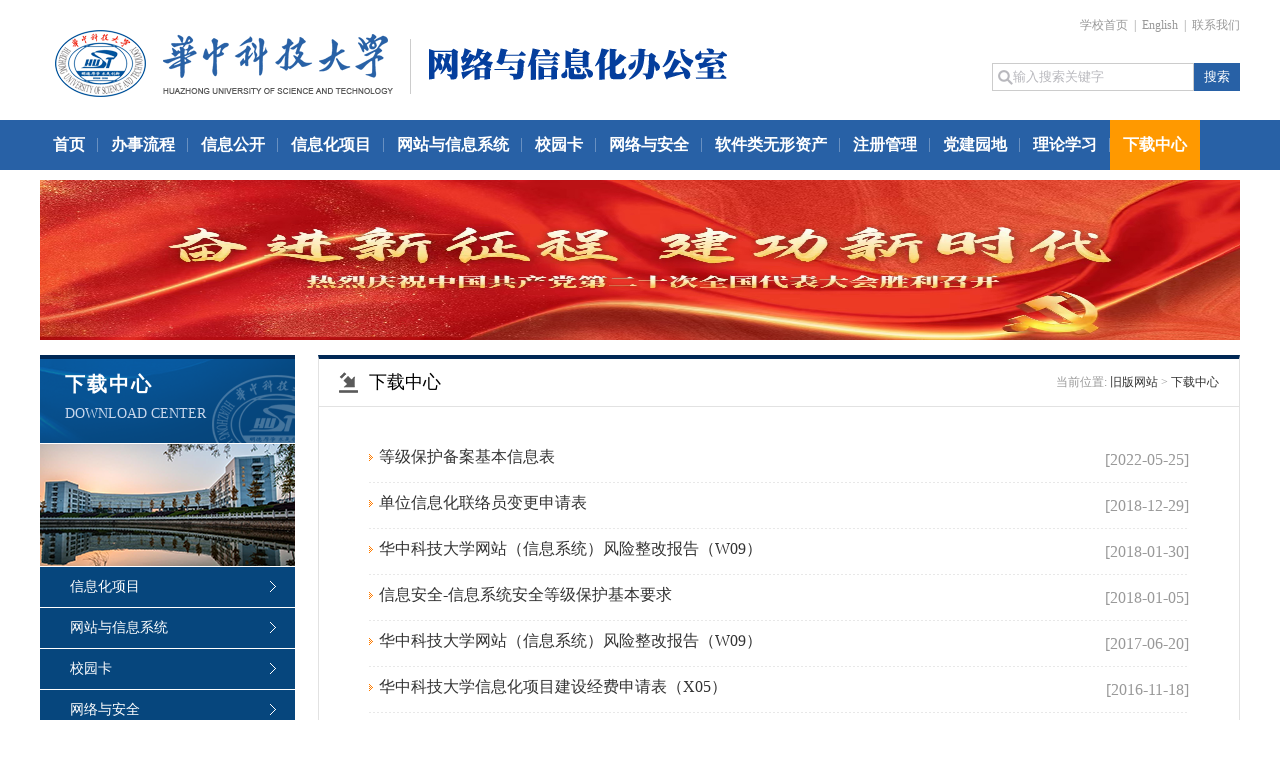

--- FILE ---
content_type: text/html
request_url: http://imo.hust.edu.cn/bakold/xzzx1.htm
body_size: 6587
content:
<!DOCTYPE html PUBLIC "-//W3C//DTD XHTML 1.0 Transitional//EN" "http://www.w3.org/TR/xhtml1/DTD/xhtml1-transitional.dtd">
<html xmlns="http://www.w3.org/1999/xhtml">
    <head>
        <meta http-equiv="Content-Type" content="text/html; charset=UTF-8" />
        <title>下载中心</title><META Name="keywords" Content="华中科技大学网络与信息化办公室,下载中心" />

        <link rel="stylesheet" href="css/style.css" />
                <script type="text/javascript" src="js/jquery.min.js"></script>
        <script type="text/javascript" src="js/jquery.SuperSlide.js"></script>

    <!--Announced by Visual SiteBuilder 9-->
<link rel="stylesheet" type="text/css" href="../_sitegray/_sitegray_d.css" />
<script language="javascript" src="../_sitegray/_sitegray.js"></script>
<!-- CustomerNO:7765626265723230747f4757535b574200000001475c -->
<link rel="stylesheet" type="text/css" href="list.vsb.css" />
<script type="text/javascript" src="/system/resource/js/counter.js"></script>
<script type="text/javascript">_jsq_(1084,'/bakold/list.jsp',-1,1614734519)</script>
</head>
    <body>
        <div id="wrapper">
            <div id="header">
                <div class="con1200">
                    <div class="logo fl">
<!-- 网站logo图片地址请在本组件"内容配置-网站logo"处填写 -->
<a href="../index.htm" title="网络与信息化办公室"><img src="images/logo.png"></a></div>
                    <div class="top_r fr">
                        <div class="top_link ">
                            
<script language="javascript">
function dosuba271096a()
{
    try{
        var ua = navigator.userAgent.toLowerCase();
        if(ua.indexOf("msie 8")>-1)
        {
            window.external.AddToFavoritesBar(document.location.href,document.title,"");//IE8
        }else if(ua.toLowerCase().indexOf("rv:")>-1)
        {
            window.external.AddToFavoritesBar(document.location.href,document.title,"");//IE11+
        }else{
            if (document.all) 
            {
                window.external.addFavorite(document.location.href, document.title);
            }else if(window.sidebar)
            {
                window.sidebar.addPanel( document.title, document.location.href, "");//firefox
            }
            else
            {
                alert(hotKeysa271096a());
            }
        }

    }
    catch (e){alert("无法自动添加到收藏夹，请使用 Ctrl + d 手动添加");}
}
function hotKeysa271096a() 
{
    var ua = navigator.userAgent.toLowerCase(); 
    var str = "";    
    var isWebkit = (ua.indexOf('webkit') != - 1); 
    var isMac = (ua.indexOf('mac') != - 1);     
    if (ua.indexOf('konqueror') != - 1) 
    {  
        str = 'CTRL + B'; // Konqueror   
    } 
    else if (window.home || isWebkit || isMac) 
    {        
        str = (isMac ? 'Command/Cmd' : 'CTRL') + ' + D'; // Netscape, Safari, iCab, IE5/Mac   
    }
    return ((str) ? '无法自动添加到收藏夹，请使用' + str + '手动添加' : str);
}
function setHomepagea271096a()
{
    var url = document.location.href;
    if (document.all)
    {
        document.body.style.behavior='url(#default#homepage)';
        document.body.setHomePage(url);
    }
    else if (window.sidebar)
    {
        if(window.netscape)
        {
             try{
                  netscape.security.PrivilegeManager.enablePrivilege("UniversalXPConnect");
             }catch (e){
                   alert("该操作被浏览器拒绝，如果想启用该功能，请在地址栏内输入 about:config,然后将项 signed.applets.codebase_principal_support 值该为true");
             }
        }
    var prefs = Components.classes['@mozilla.org/preferences-service;1'].getService(Components. interfaces.nsIPrefBranch);
    prefs.setCharPref('browser.startup.homepage',url);
    }
    else
    {
        alert("浏览器不支持自动设为首页，请手动设置");
    }
}
</script>

            <A href="http://www.hust.edu.cn/" style="TEXT-DECORATION: none;">
               学校首页
            </A>
    &nbsp;|&nbsp;
            <A href="http://english.imo.hust.edu.cn/" style="TEXT-DECORATION: none;">
               English
            </A> &nbsp;|&nbsp;
         <a href="index/lxwm.htm">联系我们</a>
                        </div>
                        <script type="text/javascript">
    function _nl_ys_check(){
        
        var keyword = document.getElementById('showkeycode271097').value;
        if(keyword==null||keyword==""){
            alert("请输入你要检索的内容！");
            return false;
        }
        if(window.toFF==1)
        {
            document.getElementById("lucenenewssearchkey271097").value = Simplized(keyword );
        }else
        {
            document.getElementById("lucenenewssearchkey271097").value = keyword;            
        }
        var  base64 = new Base64();
        document.getElementById("lucenenewssearchkey271097").value = base64.encode(document.getElementById("lucenenewssearchkey271097").value);
        new VsbFormFunc().disableAutoEnable(document.getElementById("showkeycode271097"));
        return true;
    } 
</script>
<form action="../2024/ss_list.jsp?wbtreeid=1084" method="post" id="au2a" name="au2a" onsubmit="return _nl_ys_check()" style="display: inline">
 <input type="hidden" id="lucenenewssearchkey271097" name="lucenenewssearchkey" value=""><input type="hidden" id="_lucenesearchtype271097" name="_lucenesearchtype" value="1"><input type="hidden" id="searchScope271097" name="searchScope" value="0">
<div class="search fr">
  <div class="fl"><input name="showkeycode" id="showkeycode271097" type="text" value="输入搜索关键字" onfocus="this.style.color='#000';if (value =='输入搜索关键字'){value =''}" onblur="this.style.color='#cccccc';if (value ==''){value='输入搜索关键字'}" class="s_txt" /></div>

 <div class="fl"><input type="submit" value="搜索" class="s_btn" align="absmiddle" style="cursor: hand" /></div>



 </div>
</form><script language="javascript" src="/system/resource/js/base64.js"></script><script language="javascript" src="/system/resource/js/formfunc.js"></script>

                    </div>
                </div>
                
            </div>
            <div class="menu clearboth">
                <div class="con1200">
                <div class="menu_i">
                      <ul id="nav" class="nav clearfix ">
  <li class="nLi">
                      <h3><a href="index.htm">首页</a></h3>
                      </li>

 <li class="nLi">
                      <h3><a href="bslc2.htm">办事流程</a></h3>
                      <ul class="sub">

                          <li><a href="xxhxm/bslc.htm">信息化项目</a></li>
                          <li><a href="wzyxxxt/bslc.htm">网站与信息系统</a></li>
                          <li><a href="xyk/bslc.htm">校园卡</a></li>
                          <li><a href="wlyaq/bslc.htm">网络与安全</a></li>
                          <li><a href="zcgl/bslc.htm">注册管理</a></li>
                          <li><a href="rjlwxzc.htm">软件类无形资产</a></li>
                        
                      </ul>
                      </li>

 <li class="nLi">
                      <h3><a href="xxgk2.htm">信息公开</a></h3>
                      <ul class="sub">

                          <li><a href="xxgk2/bmjs.htm">部门介绍</a></li>
                          <li><a href="xxgk2/tzgg.htm">通知公告</a></li>
                          <li><a href="xxgk2/gzdt.htm">工作动态</a></li>
                          <li><a href="xxgk2/ghgy.htm">规划纲要</a></li>
                          <li><a href="xxgk2/gznj.htm">工作年鉴</a></li>
                          <li><a href="xxgk2/gzzd.htm">规章制度</a></li>
                          <li><a href="xxgk2/gjzc.htm">国家政策</a></li>
                        
                      </ul>
                      </li>

 <li class="nLi">
                      <h3><a href="xxhxm.htm">信息化项目</a></h3>
                      <ul class="sub">

                          <li><a href="xxhxm/zxtz.htm">最新通知</a></li>
                          <li><a href="xxhxm/xgzd.htm">相关制度</a></li>
                          <li><a href="xxhxm/bslc.htm">办事流程</a></li>
                          <li><a href="xxhxm/cjQ_A.htm">常见Q&amp;A</a></li>
                        
                      </ul>
                      </li>

 <li class="nLi">
                      <h3><a href="wzyxxxt.htm">网站与信息系统</a></h3>
                      <ul class="sub">

                          <li><a href="wzyxxxt/zxtz.htm">最新通知</a></li>
                          <li><a href="wzyxxxt/xgzd.htm">相关制度</a></li>
                          <li><a href="wzyxxxt/bslc.htm">办事流程</a></li>
                          <li><a href="wzyxxxt/cjQ_A.htm">常见Q&amp;A</a></li>
                        
                      </ul>
                      </li>

 <li class="nLi">
                      <h3><a href="xyk.htm">校园卡</a></h3>
                      <ul class="sub">

                          <li><a href="xyk/zxtz.htm">最新通知</a></li>
                          <li><a href="xyk/xgzd.htm">相关制度</a></li>
                          <li><a href="xyk/bslc.htm">办事流程</a></li>
                          <li><a href="xyk/cjQ_A.htm">常见Q&amp;A</a></li>
                        
                      </ul>
                      </li>

 <li class="nLi">
                      <h3><a href="wlyaq.htm">网络与安全</a></h3>
                      <ul class="sub">

                          <li><a href="wlyaq/zxtz.htm">最新通知</a></li>
                          <li><a href="wlyaq/xgzd.htm">相关制度</a></li>
                          <li><a href="wlyaq/bslc.htm">办事流程</a></li>
                          <li><a href="wlyaq/flfg.htm">法律法规</a></li>
                          <li><a href="wlyaq/aqzs.htm">安全知识</a></li>
                          <li><a href="wlyaq/cjQ_A.htm">常见Q&amp;A</a></li>
                        
                      </ul>
                      </li>

 <li class="nLi">
                      <h3><a href="rjlwxzc.htm">软件类无形资产</a></h3>
                      <ul class="sub">

                          <li><a href="rjlwxzc/zxtz.htm">最新通知</a></li>
                          <li><a href="rjlwxzc/xgzhi_d.htm">相关制度</a></li>
                          <li><a href="rjlwxzc/bslc.htm">办事流程</a></li>
                          <li><a href="rjlwxzc/cjQ_A.htm">常见Q&amp;A</a></li>
                        
                      </ul>
                      </li>

 <li class="nLi">
                      <h3><a href="zcgl.htm">注册管理</a></h3>
                      <ul class="sub">

                          <li><a href="zcgl/zxtz.htm">最新通知</a></li>
                          <li><a href="zcgl/xgzd.htm">相关制度</a></li>
                          <li><a href="zcgl/bslc.htm">办事流程</a></li>
                          <li><a href="zcgl/cjQ_A.htm">常见Q&amp;A</a></li>
                        
                      </ul>
                      </li>

 <li class="nLi">
                      <h3><a href="djyd.htm">党建园地</a></h3>
                      <ul class="sub">

                          <li><a href="djyd/zbjs.htm">支部建设</a></li>
                          <li><a href="djyd/zbdt.htm">支部动态</a></li>
                        
                      </ul>
                      </li>

 <li class="nLi">
                      <h3><a href="llxx.htm">理论学习</a></h3>

                      </li>

 <li class="nLi  on">
                      <h3><a href="xzzx1.htm" style="background-image:none">下载中心</a></h3>
                      <ul class="sub">

                          <li><a href="xzzx1/xxhxm.htm">信息化项目</a></li>
                          <li><a href="xzzx1/wzyxxxt.htm">网站与信息系统</a></li>
                          <li><a href="xzzx1/xyk.htm">校园卡</a></li>
                          <li><a href="xzzx1/wlyaq.htm">网络与安全</a></li>
                          <li><a href="xzzx1/zcgl.htm">注册管理</a></li>
                          <li><a href="xzzx1/rjlwxzc.htm">软件类无形资产</a></li>
                        
                      </ul>
                      </li>

                    
                     
                    
                      </ul>
              <script id="jsID" type="text/javascript">
                  jQuery("#nav").slide({ 
                      type:"menu",// 效果类型，针对菜单/导航而引入的参数（默认slide）
                      titCell:".nLi", //鼠标触发对象
                      targetCell:".sub", //titCell里面包含的要显示/消失的对象
                      effect:"slideDown", //targetCell下拉效果
                      delayTime:300 , //效果时间
                      triggerTime:0, //鼠标延迟触发时间（默认150）
                      returnDefault:true //鼠标移走后返回默认状态，例如默认频道是“预告片”，鼠标移走后会返回“预告片”（默认false）
                  });
              </script>
                </div>

            </div></div>
            <div class="list-banner">    <script language="javascript" src="/system/resource/js/dynclicks.js"></script><img src="images/ershida.jpg" width="1200" height="160" />
</div>
            <div class="list-main">
                  <div class="lm_left">
                 <div class="lm_zsname">
<h1>下载中心</h1>
<h2>DOWNLOAD CENTER</h2>
</div>
                  <div class="lm_zspic"><img src="images/pzpic1.png" width="255" height="122" /></div>
                <div class="lm_nav">
  <a href="xzzx1/xxhxm.htm">信息化项目</a>
  <a href="xzzx1/wzyxxxt.htm">网站与信息系统</a>
  <a href="xzzx1/xyk.htm">校园卡</a>
  <a href="xzzx1/wlyaq.htm">网络与安全</a>
  <a href="xzzx1/zcgl.htm">注册管理</a>
  <a href="xzzx1/rjlwxzc.htm">软件类无形资产</a>
                
                
                  </div>

                  <div class="lm_navend"></div>
                  </div>
        <div class="lm_right">
        <div class="lm_dqwz">
        <h1>



下载中心</h1>
        <p>    当前位置: 
                        <a href="#">旧版网站</a>
                >
                <a href="xzzx1.htm">下载中心</a>
</p>
        </div>
       

<script language="javascript" src="/system/resource/js/centerCutImg.js"></script><script language="javascript" src="/system/resource/js/ajax.js"></script> <div class="lm_list">
            <ul>
            <li id="line_u8_0">
            <a href="../info/1089/3514.htm" target="_blank" title="等级保护备案基本信息表">等级保护备案基本信息表</a>[2022-05-25]
           </li>
      
        <li id="line_u8_1">
            <a href="../info/1089/2472.htm" target="_blank" title="单位信息化联络员变更申请表">单位信息化联络员变更申请表</a>[2018-12-29]
           </li>
      
        <li id="line_u8_2">
            <a href="../info/1087/2055.htm" target="_blank" title="华中科技大学网站（信息系统）风险整改报告（W09）">华中科技大学网站（信息系统）风险整改报告（W09）</a>[2018-01-30]
           </li>
      
        <li id="line_u8_3">
            <a href="../info/1089/2247.htm" target="_blank" title="信息安全-信息系统安全等级保护基本要求">信息安全-信息系统安全等级保护基本要求</a>[2018-01-05]
           </li>
      
        <li id="line_u8_4">
            <a href="../info/1087/2055.htm" target="_blank" title="华中科技大学网站（信息系统）风险整改报告（W09）">华中科技大学网站（信息系统）风险整改报告（W09）</a>[2017-06-20]
           </li>
      
        <li id="line_u8_5">
            <a href="../info/1086/1534.htm" target="_blank" title="华中科技大学信息化项目建设经费申请表（X05）">华中科技大学信息化项目建设经费申请表（X05）</a>[2016-11-18]
           </li>
      
        <li id="line_u8_6">
            <a href="../info/1087/1321.htm" target="_blank" title="信息系统安全保护等级建议表">信息系统安全保护等级建议表</a>[2016-11-14]
           </li>
      
        <li id="line_u8_7">
            <a href="../info/1087/1537.htm" target="_blank" title="华中科技大学二级单位信息化工作基本情况登记表">华中科技大学二级单位信息化工作基本情况登记表</a>[2016-11-18]
           </li>
      
        <li id="line_u8_8">
            <a href="../info/1087/1538.htm" target="_blank" title="华中科技大学互联网站（信息系统）备案与域名申请表（W01）">华中科技大学互联网站（信息系统）备案与域名申请表（W01）</a>[2016-11-18]
           </li>
      
        <li id="line_u8_9">
            <a href="../info/1087/1539.htm" target="_blank" title="华中科技大学互联网站备案信息变更登记表（W02）">华中科技大学互联网站备案信息变更登记表（W02）</a>[2016-11-18]
           </li>
      
        <li id="line_u8_10">
            <a href="../info/1087/1540.htm" target="_blank" title="华中科技大学互联网站注销登记表（W03）">华中科技大学互联网站注销登记表（W03）</a>[2016-11-18]
           </li>
      
        <li id="line_u8_11">
            <a href="../info/1087/1541.htm" target="_blank" title="华中科技大学网站群平台入驻申请表（W04）">华中科技大学网站群平台入驻申请表（W04）</a>[2016-11-18]
           </li>
      
        <li id="line_u8_12">
            <a href="../info/1087/1542.htm" target="_blank" title="华中科技大学短信平台使用申请及业务办理表（W05)">华中科技大学短信平台使用申请及业务办理表（W05)</a>[2016-11-18]
           </li>
      
        <li id="line_u8_13">
            <a href="../info/1087/1543.htm" target="_blank" title="华中科技大学统一身份认证系统接入申请表（W06)">华中科技大学统一身份认证系统接入申请表（W06)</a>[2016-11-18]
           </li>
      
        <li id="line_u8_14">
            <a href="../info/1088/1544.htm" target="_blank" title="华中科技大学校园卡系统部门收费户申请表（C01）">华中科技大学校园卡系统部门收费户申请表（C01）</a>[2016-11-18]
           </li>
      
        <li id="line_u8_15">
            <a href="../info/1088/1595.htm" target="_blank" title="华中科技大学校园卡第三方系统对接申请表（C02）">华中科技大学校园卡第三方系统对接申请表（C02）</a>[2016-11-22]
           </li>
      
        <li id="line_u8_16">
            <a href="../info/1088/1596.htm" target="_blank" title="华中科技大学校园卡系统零星设备申请表（C03）">华中科技大学校园卡系统零星设备申请表（C03）</a>[2016-11-22]
           </li>
      
        <li id="line_u8_17">
            <a href="../info/1089/1590.htm" target="_blank" title="华中科技大学信息管网及线缆使（租）用申请表（N01）">华中科技大学信息管网及线缆使（租）用申请表（N01）</a>[2018-01-08]
           </li>
      
        <li id="line_u8_18">
            <a href="../info/1089/1591.htm" target="_blank" title="华中科技大学信息管网及线缆标识牌规范">华中科技大学信息管网及线缆标识牌规范</a>[2016-11-21]
           </li>
      
        <li id="line_u8_19">
            <a href="../info/1089/1582.htm" target="_blank" title="华中科技大学移动通信基站设置申请审批表（N02）">华中科技大学移动通信基站设置申请审批表（N02）</a>[2016-11-19]
           </li>
      
    </UL>
        </div>
     
    <div align="center"><INPUT TYPE="hidden" NAME="actiontype" VALUE=""><input type="hidden" name="_scode_" value="1768992249600"><input type="hidden" name="urltype" value="tree.TreeTempUrl"><input type="hidden" name="wbtreeid" value="1084"><input type="hidden" name="outFlag" value="false">
<style type="text/css">
.headStyle1kyn70stks, .headStyle1kyn70stks td, .headStyle1kyn70stks div {font-size: 12px;font-family:宋体; color: #000000; margin-left: auto; margin-right: auto; line-height:14px;}
.defaultButtonStyle {font-size: 12px;font-family:宋体; height:20px;color: #000000;BORDER: #AFD5F5 1px solid; margin: 0px;padding: 0px; FILTER:progid:DXImageTransform.Microsoft.Gradient(GradientType=0,StartColorStr=#ffffff, EndColorStr=#BDDBF7);  CURSOR: pointer; line-height:14px;background:-webkit-gradient(linear, 0 0, 0 100%, from(#ffffff), to(#BDDBF7));background: -moz-linear-gradient( top,#ffffff,#BDDBF7);background:-ms-linear-gradient(top,#ffffff 0%,#bddbf7 100%);}
.defaultinputStyle {font-size: 12px;font-family:宋体; height:20px; border:1px solid #AFD5F5; line-height:14px;}
.colHeader {font-size: 12px;font-family:宋体; line-height:14px;}
.headStyle1kyn70stks a, .pageList .this-page {font-size: 12px;font-family:宋体; display:inline-block; height:14px; padding: 2px 4px; border: solid 1px #AFD5F5; background: #fff; text-decoration: none; MARGIN-RIGHT: 1px;line-height:14px;}
.headStyle1kyn70stks a:visited {font-size: 12px;font-family:宋体; color: #000000; text-decoration: none; line-height:14px;}
.headStyle1kyn70stks .PrevDisabled {font-size: 12px;font-family:宋体; display:inline-block;height:14px;  margin-right: 3px; padding: 2px 4px; background: #fff;color:#ccc;border: solid 1px #AFD5F5; line-height:14px;}
.headStyle1kyn70stks .SelectList {font-size: 12px;font-family:宋体;line-height:14px;}
.headStyle1kyn70stks .Prev { font-size: 12px;font-family:宋体; margin-right: 3px; padding: 2px 4px;line-height:14px;}
.headStyle1kyn70stks .break {font-size: 12px;font-family:宋体; border: none; text-decoration: none; line-height:14px;}
.headStyle1kyn70stks .NextDisabled { font-size: 12px;font-family:宋体;display:inline-block; height:14px; margin-left: 2px; padding: 2px 4px;background: #fff;color:#ccc;border: solid 1px #AFD5F5; line-height:14px;}
.headStyle1kyn70stks .Next { font-size: 12px;font-family:宋体; margin-left: 2px; padding: 2px 4px;line-height:14px;}
.headStyle1kyn70stks .this-page {font-size: 12px;font-family:宋体;display:inline-block;height:14px;padding: 2px 4px; border: solid 1px #AFD5F5; background: #E1F0FD; font-weight: bold; color:black; MARGIN-RIGHT: 1px;line-height:14px;}
.headStyle1kyn70stks a:hover {font-size: 12px;font-family:宋体;color: black; background: #EFF7FE; border-color: #AFD5F5; text-decoration: none;line-height:14px;}
.headStyle1kyn70stks a:link {font-size: 12px;font-family:宋体;color: #000000; text-decoration: none;line-height:14px;}
.headStyle1kyn70stks a:active { font-size: 12px;font-family:宋体;color: black; text-decoration: none; background: #EFF7FE; line-height:14px;}
</style><script language="javascript" src="/system/resource/js/gotopage.js"></script><script type="text/javascript">function a271088_gopage_fun(){_simple_list_gotopage_fun(2,'a271088GOPAGE',2)}</script><table cellspacing="0" cellpadding="0" border="0"><TR><td colspan="0"><table cellspacing="0" class="headStyle1kyn70stks" width="100%" cellpadding="1"><tr valign="middle"><TD nowrap align="left" width="1%" id="fanye271088">共34条&nbsp;&nbsp;1/2&nbsp;</td><td nowrap align="left"><div><span class="PrevDisabled">首页</span><span class="PrevDisabled">上页</span><a href="xzzx1/1.htm" class="Next">下页</a><a href="xzzx1/1.htm" class="Next">尾页</a>&nbsp;&nbsp;<input align="absmiddle" type="button" class="defaultButtonStyle" id="gotopagebut" name="a271088Find" value="转到" onclick="javascript:a271088_gopage_fun()"><INPUT size="2" align="absmiddle" class="defaultInputStyle" NAME="a271088GOPAGE" id="a271088GOPAGE" VALUE="" style="margin-left:1px;margin-right:1px">页</div></td></tr></table></table></div><script>_showDynClickBatch(['dynclicks_u8_3514','dynclicks_u8_2472','dynclicks_u8_2262','dynclicks_u8_2247','dynclicks_u8_2055','dynclicks_u8_1534','dynclicks_u8_1321','dynclicks_u8_1537','dynclicks_u8_1538','dynclicks_u8_1539','dynclicks_u8_1540','dynclicks_u8_1541','dynclicks_u8_1542','dynclicks_u8_1543','dynclicks_u8_1544','dynclicks_u8_1595','dynclicks_u8_1596','dynclicks_u8_1590','dynclicks_u8_1591','dynclicks_u8_1582'],[3514,2472,2262,2247,2055,1534,1321,1537,1538,1539,1540,1541,1542,1543,1544,1595,1596,1590,1591,1582],"wbnews", 1614734519)</script>
    </div>
        
    </div>
            </div>
             <div class="clearboth"></div>
          <div id="footer">
              <div class="con1200">
                <div class="f_left fl">
            <script language="javascript" src="/system/resource/js/news/mp4video.js"></script>
<p>地址：华中科技大学东五楼三楼327室 &nbsp; 邮编：430074</p> 
<p>电话：027-87544990/4991 &nbsp; &nbsp;传真：027-87544991转95</p> 
<p>邮箱：xxh@hust.edu.cn&nbsp; &nbsp;网信纪检举报邮箱：wxjj@hust.edu.cn</p>
            </div>

                <div class="f_right fr">
                <!-- 版权内容请在本组件"内容配置-版权"处填写 -->
<p>华中科技大学网络与信息化办公室 版权所有</p>
                    <p><script language="javascript" src="../_dwr/engine.js"></script><script language="javascript" src="../_dwr/util.js"></script><script language="javascript" src="../_dwr/interface/PageCounterDWR.js"></script>当前访问量
<span id="a271113" name="a271113"></span>   次

<script>
function getvisittimea271113()
{       
    PageCounterDWR.getVisittime('1614734519','1084','TOTAL_COUNTER','0','10',callbackdataa271113)
}
function callbackdataa271113(data)
{
    document.getElementById("a271113").innerHTML = data; 
}
getvisittimea271113();
</script></p>
                </div>
            </div>
          </div>
        </div>
    </body>
</html>


--- FILE ---
content_type: text/css
request_url: http://imo.hust.edu.cn/bakold/css/style.css
body_size: 3761
content:
@charset "utf-8";
/* CSS Document */
body{
    margin:0;
    padding:0;
    font-family:"微软雅黑";
    font-size:14px;
}
ul,li{
    list-style-type:none;
    margin:0;
    padding:0;
}
img{
    border:0;
}
a{
    text-decoration:none;
    color:#333;
}
a:hover{
    text-decoration:none;
    color:#990000;
}
.fl{
    float:left !important;
}

.fr{
    float:right !important;
}
.clearboth{
    clear:both;
    border:0px;
    padding:0px;
    margin:0px;
}
.con1200{
    width: 1200px;
    height: auto;
    margin: 0 auto;
}
#wrapper{ margin:0 auto; width:100%; background:#FFF;}
#header{height:120px;background:#ffffff;display: block;}
#main{ margin:15px auto; width:1200px; height:auto; overflow:hidden; background:#FFF; }
#footer{}

.logo{ margin:30px 0 0 15px;}
.top_r{ height: auto; overflow: hidden;}
.top_link{font-size: 12px; color: #999999;line-height: 50px; text-align: right;}
.top_link a{color: #999999; }
.top_tel{ text-align: right;}

.menu{ background: #2861a6; height: 50px;width: 100%; margin: 0 auto; line-height: 50px;}
.p_one{ height:auto; overflow:hidden}



/* ~~~~~~~~~~~~~~~~~~~~~~~~~~~~~~~~~~banner ~~~~~~~~~~~~~~~~~~~~~~~~~~~~~~~~~~ */

.banner-Box{ width:100%; height:318px; overflow:hidden; position:relative;   }
.banner-Box .hd{ height:15px; overflow:hidden; position:absolute; right:45%; bottom:20px; z-index:1; }
.banner-Box .hd ul{ overflow:hidden; zoom:1;   }
.banner-Box .hd ul li{ float:left; margin-right:5px;  width:14px; height:14px; line-height:14px; font-size:0; text-align:center; background:url("../images/ico_dd_hover.png") center no-repeat; cursor:pointer; }
.banner-Box .hd ul li.on{ background:url("../images/ico_dd.png") center no-repeat; color:#fff; }
.banner-Box .bd{ position:relative; height:100%; z-index:0;   }
.banner-Box .bd li{ zoom:1; vertical-align:middle; }
.banner-Box .bd li a{ display: block; width: 100%; height: 318px;}
.banner-Box .bd img{ width:430px; height:263px; display:block;  }
.banner-Box .bd  span{ position:absolute; bottom:0; background:url(../images/title_bg.png); width:100%;  line-height:40px; color:#fff; font-weight:bold;}
.banner-Box .bd h1{ color:#fff; font-size:14px; margin:0; padding:0 10px}
.relative{ position:relative; }
/* 下面是前/后按钮代码，如果不需要删除即可 */
.banner-Box .prev,
.banner-Box .next{ position:absolute; left:3%; top:50%; margin-top:-25px; display:block; width:32px; height:40px; background:url(../images/slider-arrow.png) -110px 5px no-repeat; filter:alpha(opacity=50);opacity:0.5;   }
.banner-Box .next{ left:auto; right:3%; background-position:8px 5px; }
.banner-Box .prev:hover,
.banner-Box .next:hover{ filter:alpha(opacity=100);opacity:1;  }
.banner-Box .prevStop{ display:none;  }
.banner-Box .nextStop{ display:none;  }



/* ~~~~~~~~~~~~~~~~~~~~~~~~~~~~~~~~~~导航菜单 ~~~~~~~~~~~~~~~~~~~~~~~~~~~~~~~~~~ */

.nav{height:50px; line-height:50px; width:1200px;  position:relative; z-index:1; margin: 0 auto }
.nav a{ color:#fff; background:url(../images/nav_jgx.png) right center no-repeat}
.nav .nLi{ float:left;  position:relative; display:inline;  }
.nav .nLi h3{ float:left; margin:0; padding:0}
.nav .nLi h3 a{ display:block; padding:0 13px; font-size:16px; font-weight:bold;  }
.nav .sub{ display:none; width:200px; left:0; top:50px;  position:absolute; background:#2861a6;  line-height:36px; padding:5px 0;    font-size: 16px;  }
.nav .sub li{ zoom:1; }
.nav .sub a{ display:block; padding:0 20px; }
.nav .sub a:hover{ background:#f7f7f7; color:#333;  }
.nav .on h3 a{ background:#ff9900; color:#fff;   }


/* ~~~~~~~~~~~~~~~~~~~~~~~~~~~~~~~~~~搜索 ~~~~~~~~~~~~~~~~~~~~~~~~~~~~~~~~~~ */
.search{ padding:13px 0 0 0}
.search .s_txt{ background:url("../images/ico_search.png") 5px center no-repeat; margin:0; padding:0 0 0 20px; line-height:26px; height:26px; color:#b8b8bd; width:180px; border: #cccccc 1px solid;}
.search .s_btn{ background:#2861a6; margin:0; padding:0 10px; border:none; color:#fff;line-height:28px; height:28px; cursor:pointer}

/* ~~~~~~~~~~~~~~~~~~~~~~~~~~~~~~~~~~焦点图 ~~~~~~~~~~~~~~~~~~~~~~~~~~~~~~~~~~ */

.slideBox{ width:430px; height:290px; overflow:hidden; position:relative;   }
.slideBox .hd{ height:15px; overflow:hidden; position:absolute; right:10px; bottom:10px; z-index:1; }
.slideBox .hd ul{ overflow:hidden; zoom:1; float:left;  }
.slideBox .hd ul li{ float:left; margin-right:2px;  width:10px; height:10px; line-height:10px; font-size:0; text-align:center; background:#fff; cursor:pointer; }
.slideBox .hd ul li.on{ background:#ff6600; color:#fff; }
.slideBox .bd{ position:relative; height:100%; z-index:0;   }
.slideBox .bd li{ zoom:1; vertical-align:middle; }
.slideBox .bd img{ width:430px; height:290px; display:block;  }
.slideBox .bd  span{ position:absolute; bottom:0; background:url(../images/title_bg.png); width:100%;  line-height:40px; color:#fff; font-weight:bold;}
.slideBox .bd h1{ color:#fff; font-size:14px; margin:0; padding:0 10px}
.relative{ position:relative; }
/* 下面是前/后按钮代码，如果不需要删除即可 */
.slideBox .prev,
.slideBox .next{ position:absolute; left:3%; top:50%; margin-top:-25px; display:block; width:32px; height:40px; background:url(../images/slider-arrow.png) -110px 5px no-repeat; filter:alpha(opacity=50);opacity:0.5;   }
.slideBox .next{ left:auto; right:3%; background-position:8px 5px; }
.slideBox .prev:hover,
.slideBox .next:hover{ filter:alpha(opacity=100);opacity:1;  }
.slideBox .prevStop{ display:none;  }
.slideBox .nextStop{ display:none;  }


/*流程图切换*/
.lc-Box{ width:1200px;  text-align:left; height: 250px; margin: 30px 0 30px 0; overflow: hidden }
.lc-Box .hd{ height:45px; line-height:45px; padding:0;   border-bottom:1px solid #ddd;  position:relative; }

.lc-Box .hd h1{font-size: 28px; color: #000000;line-height: 30px; float: left; font-weight: normal;margin: 0; padding:  0;}
.lc-Box .hd ul{ float:left;  position:absolute; left:210px;  height:45px; }
.lc-Box .hd ul li{ float:left; padding:0 25px; margin-right: 4px;  cursor:pointer; font-size: 18px;background:#e7e7e7;   color: #333333;border-top-left-radius: 5px;border-top-right-radius: 5px;}
.lc-Box .hd ul li.on{ height:45px;  background:#2861a6;  border-bottom:1px solid #2861a6; color: #ffffff;border-top-left-radius: 5px;border-top-right-radius: 5px; }
.lc-Box .bd ul{ padding:35px 0;  zoom:1; width: 1300px; overflow: hidden}
.lc-Box .bd li{ width: 93px; float: left; text-align: center; margin-right: 29px;}
.lc-Box .bd a{ height:93px; width: 93px; margin: 0 0 15px 0; display: block; background: url("../images/lc-ico-bga.png") center no-repeat; text-align: center; position: relative; color: #666666; font-size: 14px;}
.lc-Box .bd .onthis{  background: url("../images/lc-ico-bgb.png") center no-repeat; }
.lc-Box .bd a:hover{background: url("../images/lc-ico-bgb.png") center no-repeat;}
.lc-Box .bd a img{ position:absolute;left:25%;top:30%}
.lc-Box .bd li .date{ float:right; color:#999;  }



/* ~~~~~~~~~~~~~~~~~~~~~~~~~~~~~~~~~~新闻动态 ~~~~~~~~~~~~~~~~~~~~~~~~~~~~~~~~~~ */
.im_left{ width:430px; margin-right:30px;height:auto; overflow:hidden; float:left}
.im_center{ width:430px; height:auto; overflow:hidden; margin:0 auto;float:left; }
.im_right{width:280px; height:auto; overflow:hidden; float:right; }
.r_bk{width:280px;height:auto; overflow:hidden; }
.r_bk .title{background:#e3e3e3; border-left:#002855 6px solid; text-align:left; height:36px; position:relative}
.r_bk .title span{ font-size:14px; padding-left:10px; line-height:36px; height:36px;font-weight:bold; color:#003366}
.r_bk .title a{ position:absolute; top:10px; right:10px}
.r_bk .r_bknr{ padding:15px 2px;}
.r_bk .r_bknr ul{ padding:0 0;}
.r_bk .r_bknr li{ height:30px; line-height:30px; color:#666; font-size:12px; background:url(../images/ico_001.png) left center no-repeat; padding-left:10px;}
.r_bk .r_bknr li a{ height:30px; line-height:30px; color:#666}
.r_bk .r_bknr li a:hover{color:#ff7c00}

.ii-title{ border-bottom: #d4d4d4 1px solid; width: 100%; height: auto; overflow: hidden}
.ii-title h1{font-size: 24px; color: #000000;line-height: 40px; float: left; font-weight: normal;margin: 0; padding: 0 0 10px 0;}
.ii-title a{ float: right; font-size: 14px; color: #666666; margin-top: 20px;}
.ii-title a:hover{}
.i-ilist{height: auto; overflow: hidden; width: 100%; padding-top: 10px}
.i-ilist li{ line-height: 40px;height: 40px;color: #666666; text-align: left; font-size: 16px;}
.i-ilist li a{ color: #666666; }
.i-ilist li a:hover{ color: #cc0000; }
.i-ilist li span{ float: right; color: #999999;}

.it-date{ background: #0b7cce; width: 50px; height: 50px; color: #ffffff; font-size: 12px; text-align: center; float: left; margin-top: 3px;}
.it-date span{ background: #dddddd;color: #000000;text-align: center; font-size: 20px; line-height: 28px; display: block;width: 100%; height: 31px;}
.i-tzgg{ padding: 0;}
.i-tzgg li{ margin: 18px 0 15px 0; padding:0 0 10px 0; height: auto; overflow: hidden}
.i-tzgg li p{ float:right; width: 215px; margin: 0; padding: 0; font-size: 16px; color: #333333; line-height: 26px; overflow: hidden;}
.i-tzgg li p a{color: #666666;}
.i-tzgg li p a:hover{ color: #cc0000}


.slideTxtBox{width:430px;  text-align:left;  }
.slideTxtBox .hd{ height:35px; line-height:35px; background:#fff; padding:0 0 0 0;   border-bottom:1px solid #003366;  position:relative; }
.slideTxtBox .hd ul{ float:left;  position:absolute; left:0; top:0; height:35px;   }
.slideTxtBox .hd ul li{ float:left; padding:0 20px; cursor:pointer; height:35px; line-height:35px; font-size:14px; background:#dadada; margin-right:5px; font-weight:bold; color:#333333}
.slideTxtBox .hd ul li.on{ height:35px;  background:#003366; color:#fff; line-height:35px; }
.slideTxtBox .bd ul{ padding:15px 2px;  zoom:1; }
.slideTxtBox .bd li{ height:30px; line-height:30px; color:#666; font-size:12px; background:url(../images/ico_001.png) left center no-repeat; padding-left:10px;}
.slideTxtBox .bd li a{ height:30px; line-height:30px; color:#666}
.slideTxtBox .bd li a:hover{ color:#ff7c00}
.slideTxtBox .bd li .date{ float:right; color:#999; }
.slideTxtBox .arrow{position:absolute; right:0; top:10px; }


.p_two{ height:auto; overflow:hidden; margin-top:20px; margin-bottom:10px;  width:100%;}
.p_two_left{width:880px;height:auto; overflow:hidden; margin-right:20px; float:left}
.bslcBox{width:880px;  text-align:left;  }
.bslcBox .hd{ height:35px; line-height:35px; background:#fff; padding:0 0 0 0;   border-bottom:1px solid #dadada;  position:relative; }
.bslcBox .hd .title{ color:#003366;font-size:16px;font-weight:bold; border-bottom:#002855 2px solid; line-height:34px; height:34px; display:block; width:100px; text-align:center}
.bslcBox .hd ul{ position:absolute; right:0; top:0; height:35px; margin:0; padding:0}
.bslcBox .hd ul li{ float:left; padding:0 25px; cursor:pointer; height:35px; line-height:35px; font-size:14px; background:#dadada; margin-left:5px; font-weight:bold; color:#333333}
.bslcBox .hd ul li.on{ height:35px;  background:#003366; color:#fff; line-height:35px; }
.bslcBox .bd ul{ padding:25px 2px;  zoom:1; }


/*i-linkq*/
.i-linkq{ height: auto; overflow: hidden; padding: 15px 0;}
.i-linkq-left{ float: left;width:900px; overflow-x:auto;height:210px;overflow-y:hidden;  }
.i-linkq-left ul{width: 1100px;padding: 0 0 0 0}
.i-linkq-left li{ float: left; margin-right: 28px;}
.i-l-box{ border: #cccccc 1px solid; width: 150px; height: 150px; text-align: center; display: block;}
.i-l-box:hover{ border: #999999 1px solid; }
.i-l-box img{width: 122px; height: 122px; margin: 13px;}
.i-l-title{ display: block; text-align: center; line-height: 40px;font-size: 16px; color: #666666}
.i-l-title:hover{ color: #2861a6}
.i-linkq-right{  width:280px;float: right;overflow-y:auto;overflow-x:hidden;height:200px; }
.i-linkq-right a{display: block;width: 260px;height: 42px; text-align: center; background: url("../images/i-kslj-a.png") left center no-repeat #e7e7e7;color: #333333; line-height: 42px; font-size: 16px; margin-bottom: 7px}
.i-linkq-right a:hover{background: url("../images/i-kslj-b.png") left center no-repeat #e7e7e7;color: #2861a6; }

.i-text-link{ height: auto; overflow: hidden; padding: 0 0;text-align:left; }
.i-text-link span{ float: left;  padding-right:15px;color: #2861a6; font-weight:800;}
.i-text-link a{float: left; font-size: 14px; color: #666666; display: block; margin-right: 50px;background:url(../images/ico_001.png) left center no-repeat; padding-left:10px;}
.i-text-link a:hover{color: #cc0000;}

/* ~~~~~~~~~~~~~~~~~~~~~~~~~~~~~~~~~~友情链接 ~~~~~~~~~~~~~~~~~~~~~~~~~~~~~~~~~~ */
.i_yqlj{ border:#ececec 1px solid; background:#fff; line-height:40px; height:auto; overflow:hidden}
.i_yqlj .title{ color:#002855; width:120px; text-align:center; font-size:14px;  font-weight:bold;}
.i_yqlj .ilink{color:#404040; width:1080px; font-size:12px; line-height:40px;}
.i_yqlj .ilink a{color:#404040; font-size:12px; padding:0 20px 0 0; }
.i_yqlj .ilink a:hover{color:#ff7c00 }


/* ~~~~~~~~~~~~~~~~~~~~~~~~~~~~~~~~~~列表页 ~~~~~~~~~~~~~~~~~~~~~~~~~~~~~~~~~~ */
.list-banner{ margin:10px auto; width:1200px; height:160px; overflow:hidden}
.list-main{ margin:15px auto; width:1200px; height:auto; overflow:hidden; background:#FFF; }
.lm_left{ border-top:#002855 4px solid; width:255px; float:left; }
.lm_left .lm_zsname{ width:255px; height:84px; overflow:hidden; background: url("../images/lm_zspic_bg.png") center no-repeat }
.lm_left .lm_zsname h1{ margin: 10px 0 0 0; padding: 0 0 0 25px; font-size: 20px; line-height: 30px; color: #ffffff;letter-spacing: 2px;font-weight:700px;}
.lm_left .lm_zsname h2{ margin: 0; padding: 0 0 0 25px; font-size: 14px; line-height: 30px;color: #c8d7ec; font-weight: normal;text-transform:uppercase;}
.lm_left .lm_zspic{width:255px; height:122px; margin:1px 0; overflow:hidden;}
.lm_left .lm_nav{width:255px;}
.lm_left .lm_nav a{display:block; width:225px; background:url(../images/ico_002.png) 230px 14px no-repeat #06467d; margin-bottom:1px; line-height:40px; height:40px; padding-left:30px; color:#fff; font-size:14px; }
.lm_left .lm_nav a:hover{background:url(../images/ico_003.png) 230px 14px no-repeat #06467d; border-left:#00213d 5px solid;width:220px;}
.lm_left .lm_navend{ background:url(../images/listnavxbg.png) top repeat-x; height:143px; width:255px;}
.lm_right{border-top:#002855 4px solid; border-bottom:#e2e2e2 1px solid; border-left:#e2e2e2 1px solid; border-right:#e2e2e2 1px solid;  width:920px;float:right; min-height:820px;}
.lm_right .lm_dqwz{ height:47px; border-bottom:#e2e2e2 1px solid; text-align:right; padding:0 20px;}
.lm_right .lm_dqwz h1{ font-size:18px; line-height:47px; color:#000; float:left; background:url(../images/ico_004.png) left center no-repeat; margin:0; padding:0 0 0 30px; font-family:"微软雅黑"; font-weight:normal}
.lm_right .lm_dqwz h2{ font-size:18px; line-height:47px; color:#000; float:left; background:url(../images/ico_007.png) left center no-repeat; margin:0; padding:0 0 0 30px; font-family:"微软雅黑"; font-weight:normal}
.lm_right .lm_dqwz p{ font-size:12px; color:#999999; line-height:47px; margin:0; padding:0}
.lm_right .lm_list{ padding:30px 50px 10px 50px;}
.lm_right .lm_list li{ line-height:46px;height:46px; background:url(../images/xhx.png) bottom repeat-x; text-align:right; color:#999999; font-size:16px; }
.lm_right .lm_list a{ line-height:40px; background:url(../images/ico_006.png) left center no-repeat; padding-left:10px; float:left; }
.lm_right .list_fy{ height:30px; margin:10px auto; text-align:center;}

/* ~~~~~~~~~~~~~~~~~~~~~~~~~~~~~~~~~~内容页 ~~~~~~~~~~~~~~~~~~~~~~~~~~~~~~~~~~ */
.wz_nr{ padding:30px}
.wz_nr .w_title{ font-family:"微软雅黑"; line-height:36px; font-size:24px; color:#333333; font-weight:normal; text-align:center; margin:0; padding:0}
.wz_nr .w_wztime{ font-size:12px; line-height:34px; height:34px; background:#fafafa; width:100%; text-align:center;font-weight:normal; color:#555}
.zw_xx p{text-indent:2em;font-size:14px;line-height: 27px; text-align: -webkit-left; color:#333;}


#footer{  width: 100%; margin-top:10px; background:#2861a6; padding:15px 0; font-size:14px; color:#ffffff; line-height:24px; height: 110px;}
#footer p{ margin:0; padding: 0}
#footer .f_left{ width:800px;text-align:left;  padding:20px 0}
#footer .f_right{ width:400px;  text-align:right;padding:20px 0}

@media (max-width: 767px){
.pfc{display:none}
}

--- FILE ---
content_type: text/javascript;charset=utf-8
request_url: http://imo.hust.edu.cn/system/dwr/call/plaincall/PageCounterDWR.getVisittime.dwr
body_size: 125
content:
throw 'allowScriptTagRemoting is false.';
//#DWR-INSERT
//#DWR-REPLY
dwr.engine._remoteHandleCallback('0','0',"0002067276");
